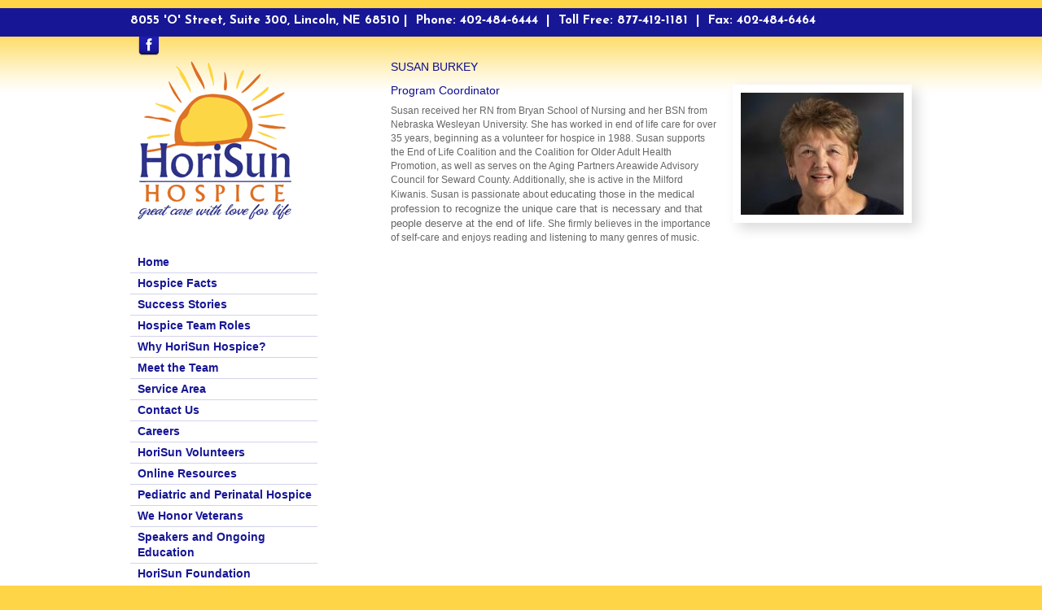

--- FILE ---
content_type: text/html; charset=utf-8
request_url: https://www.horisunhospice.com/node/33
body_size: 6752
content:
<!DOCTYPE html PUBLIC "-//W3C//DTD XHTML+RDFa 1.0//EN"
  "http://www.w3.org/MarkUp/DTD/xhtml-rdfa-1.dtd">
<!--[if lt IE 7 ]> <html xmlns="http://www.w3.org/1999/xhtml" xml:lang="en" version="XHTML+RDFa 1.0" dir="ltr" class="ielte6 ie"
  xmlns:content="http://purl.org/rss/1.0/modules/content/"
  xmlns:dc="http://purl.org/dc/terms/"
  xmlns:foaf="http://xmlns.com/foaf/0.1/"
  xmlns:og="http://ogp.me/ns#"
  xmlns:rdfs="http://www.w3.org/2000/01/rdf-schema#"
  xmlns:sioc="http://rdfs.org/sioc/ns#"
  xmlns:sioct="http://rdfs.org/sioc/types#"
  xmlns:skos="http://www.w3.org/2004/02/skos/core#"
  xmlns:xsd="http://www.w3.org/2001/XMLSchema#"> <![endif]-->
<!--[if IE 7 ]>    <html xmlns="http://www.w3.org/1999/xhtml" xml:lang="en" version="XHTML+RDFa 1.0" dir="ltr" class="ie7 ie"
  xmlns:content="http://purl.org/rss/1.0/modules/content/"
  xmlns:dc="http://purl.org/dc/terms/"
  xmlns:foaf="http://xmlns.com/foaf/0.1/"
  xmlns:og="http://ogp.me/ns#"
  xmlns:rdfs="http://www.w3.org/2000/01/rdf-schema#"
  xmlns:sioc="http://rdfs.org/sioc/ns#"
  xmlns:sioct="http://rdfs.org/sioc/types#"
  xmlns:skos="http://www.w3.org/2004/02/skos/core#"
  xmlns:xsd="http://www.w3.org/2001/XMLSchema#"> <![endif]-->
<!--[if IE 8 ]>    <html xmlns="http://www.w3.org/1999/xhtml" xml:lang="en" version="XHTML+RDFa 1.0" dir="ltr" class="ie8 ie"
  xmlns:content="http://purl.org/rss/1.0/modules/content/"
  xmlns:dc="http://purl.org/dc/terms/"
  xmlns:foaf="http://xmlns.com/foaf/0.1/"
  xmlns:og="http://ogp.me/ns#"
  xmlns:rdfs="http://www.w3.org/2000/01/rdf-schema#"
  xmlns:sioc="http://rdfs.org/sioc/ns#"
  xmlns:sioct="http://rdfs.org/sioc/types#"
  xmlns:skos="http://www.w3.org/2004/02/skos/core#"
  xmlns:xsd="http://www.w3.org/2001/XMLSchema#"> <![endif]-->
<!--[if IE 9 ]>    <html xmlns="http://www.w3.org/1999/xhtml" xml:lang="en" version="XHTML+RDFa 1.0" dir="ltr" class="ie9 ie"
  xmlns:content="http://purl.org/rss/1.0/modules/content/"
  xmlns:dc="http://purl.org/dc/terms/"
  xmlns:foaf="http://xmlns.com/foaf/0.1/"
  xmlns:og="http://ogp.me/ns#"
  xmlns:rdfs="http://www.w3.org/2000/01/rdf-schema#"
  xmlns:sioc="http://rdfs.org/sioc/ns#"
  xmlns:sioct="http://rdfs.org/sioc/types#"
  xmlns:skos="http://www.w3.org/2004/02/skos/core#"
  xmlns:xsd="http://www.w3.org/2001/XMLSchema#"> <![endif]-->   
<!--[if (gt IE 9)|!(IE)]><!--> <html xmlns="http://www.w3.org/1999/xhtml" xml:lang="en" version="XHTML+RDFa 1.0" dir="ltr"
  xmlns:content="http://purl.org/rss/1.0/modules/content/"
  xmlns:dc="http://purl.org/dc/terms/"
  xmlns:foaf="http://xmlns.com/foaf/0.1/"
  xmlns:og="http://ogp.me/ns#"
  xmlns:rdfs="http://www.w3.org/2000/01/rdf-schema#"
  xmlns:sioc="http://rdfs.org/sioc/ns#"
  xmlns:sioct="http://rdfs.org/sioc/types#"
  xmlns:skos="http://www.w3.org/2004/02/skos/core#"
  xmlns:xsd="http://www.w3.org/2001/XMLSchema#"> <!--<![endif]-->
<head profile="http://www.w3.org/1999/xhtml/vocab">
  <meta http-equiv="Content-Type" content="text/html; charset=utf-8" />
<meta name="Generator" content="Drupal 7 (http://drupal.org)" />
<link rel="canonical" href="/node/33" />
<link rel="shortlink" href="/node/33" />
<meta content="Susan Burkey" about="/node/33" property="dc:title" />
<link rel="shortcut icon" href="https://www.horisunhospice.com/sites/default/files/favicon.png" type="image/png" />
  <meta name="viewport" content="width=device-width; initial-scale=1.0;  maximum-scale=1.0;" />
  <meta name="apple-mobile-web-app-capable" content="yes" />
  <meta name="apple-mobile-web-app-status-bar-style" content="black-translucent" />
  <title>Susan Burkey | HoriSun Hospice</title>
  <link type="text/css" rel="stylesheet" href="https://www.horisunhospice.com/sites/default/files/css/css_pbm0lsQQJ7A7WCCIMgxLho6mI_kBNgznNUWmTWcnfoE.css" media="all" />
<link type="text/css" rel="stylesheet" href="https://www.horisunhospice.com/sites/default/files/css/css_hR-iZ_yz_txFBJ9GrjlvsKYDqZzImBb2HpX-zvLFeyY.css" media="all" />
<link type="text/css" rel="stylesheet" href="https://www.horisunhospice.com/sites/default/files/css/css_A3_1ilGqWwfClFN2aInPZ0ZnvSQghsr6xUsR0q-YRz8.css" media="all" />
<link type="text/css" rel="stylesheet" href="https://www.horisunhospice.com/sites/default/files/css/css_Ofa8V41-GBSAeWeF_ifLwrsrkPMApGgQdV7PEHVE8KU.css" media="all" />
<link type="text/css" rel="stylesheet" href="https://www.horisunhospice.com/sites/default/files/css/css_2THG1eGiBIizsWFeexsNe1iDifJ00QRS9uSd03rY9co.css" media="print" />
<link type="text/css" rel="stylesheet" href="https://www.horisunhospice.com/sites/default/files/css/css_clGIEeAEa_-gFLx-rysENEscnU117Pwt4HLZ5SnmXcU.css" media="all" />

<!--[if lte IE 7]>
<link type="text/css" rel="stylesheet" href="https://www.horisunhospice.com/sites/all/themes/horisunhospice/css/ie.css?s7o1ad" media="all" />
<![endif]-->

<!--[if IE 6]>
<link type="text/css" rel="stylesheet" href="https://www.horisunhospice.com/sites/all/themes/horisunhospice/css/ie6.css?s7o1ad" media="all" />
<![endif]-->
  <script type="text/javascript" src="https://www.horisunhospice.com/sites/default/files/js/js_zzcIWOou_jnX0ZWAIA4sb6Xy_p5a8FZNA0GySvuWjPU.js"></script>
<script type="text/javascript" src="https://www.horisunhospice.com/sites/default/files/js/js_gBoSdTsbO5TTeOmqEi5o8yZugwRoJUJi0t2MCEMdSqk.js"></script>
<script type="text/javascript" src="https://www.horisunhospice.com/sites/all/modules/contrib/lightbox2/js/lightbox.js?1768932028"></script>
<script type="text/javascript" src="https://www.horisunhospice.com/sites/default/files/js/js_MW3yFnFZjtFgaLtI73g6PzoORpaFKlq-2BFcfmki6Bk.js"></script>
<script type="text/javascript">
<!--//--><![CDATA[//><!--
jQuery.extend(Drupal.settings, {"basePath":"\/","pathPrefix":"","ajaxPageState":{"theme":"horisunhospice","theme_token":"Ql8zIWi4vniM1wL3gXOIv0uajfzMPghqH9gWCoDNz6M","js":{"sites\/all\/themes\/ignite3\/script.js":1,"sites\/all\/modules\/contrib\/jquery_update\/replace\/jquery\/1.5\/jquery.min.js":1,"misc\/jquery.once.js":1,"misc\/drupal.js":1,"sites\/all\/modules\/contrib\/spamspan\/spamspan.js":1,"sites\/all\/modules\/contrib\/lightbox2\/js\/lightbox.js":1,"sites\/all\/modules\/custom\/pcg\/pcg_page\/pcg_page_links.js":1},"css":{"modules\/system\/system.base.css":1,"modules\/system\/system.menus.css":1,"modules\/system\/system.messages.css":1,"modules\/system\/system.theme.css":1,"sites\/all\/modules\/contrib\/date\/date_api\/date.css":1,"modules\/field\/theme\/field.css":1,"modules\/node\/node.css":1,"modules\/search\/search.css":1,"modules\/user\/user.css":1,"sites\/all\/modules\/contrib\/views\/css\/views.css":1,"sites\/all\/modules\/contrib\/ctools\/css\/ctools.css":1,"sites\/all\/modules\/contrib\/lightbox2\/css\/lightbox.css":1,"themes\/bartik\/css\/layout.css":1,"themes\/bartik\/css\/style.css":1,"themes\/bartik\/css\/colors.css":1,"sites\/all\/themes\/ignite3\/layout.css":1,"sites\/all\/themes\/horisunhospice\/custom.css":1,"themes\/bartik\/css\/print.css":1,"sites\/all\/themes\/ignite3\/responsive.css":1,"sites\/all\/themes\/horisunhospice\/css\/ie.css":1,"sites\/all\/themes\/horisunhospice\/css\/ie6.css":1}},"lightbox2":{"rtl":0,"file_path":"\/(\\w\\w\/)public:\/","default_image":"\/sites\/all\/modules\/contrib\/lightbox2\/images\/brokenimage.jpg","border_size":10,"font_color":"000","box_color":"fff","top_position":"","overlay_opacity":"0.8","overlay_color":"000","disable_close_click":true,"resize_sequence":0,"resize_speed":400,"fade_in_speed":400,"slide_down_speed":600,"use_alt_layout":false,"disable_resize":false,"disable_zoom":false,"force_show_nav":false,"show_caption":true,"loop_items":false,"node_link_text":"View Image Details","node_link_target":false,"image_count":"Image !current of !total","video_count":"Video !current of !total","page_count":"Page !current of !total","lite_press_x_close":"press \u003Ca href=\u0022#\u0022 onclick=\u0022hideLightbox(); return FALSE;\u0022\u003E\u003Ckbd\u003Ex\u003C\/kbd\u003E\u003C\/a\u003E to close","download_link_text":"","enable_login":false,"enable_contact":false,"keys_close":"c x 27","keys_previous":"p 37","keys_next":"n 39","keys_zoom":"z","keys_play_pause":"32","display_image_size":"original","image_node_sizes":"()","trigger_lightbox_classes":"","trigger_lightbox_group_classes":"","trigger_slideshow_classes":"","trigger_lightframe_classes":"","trigger_lightframe_group_classes":"","custom_class_handler":0,"custom_trigger_classes":"","disable_for_gallery_lists":true,"disable_for_acidfree_gallery_lists":true,"enable_acidfree_videos":true,"slideshow_interval":5000,"slideshow_automatic_start":true,"slideshow_automatic_exit":true,"show_play_pause":true,"pause_on_next_click":false,"pause_on_previous_click":true,"loop_slides":false,"iframe_width":600,"iframe_height":400,"iframe_border":1,"enable_video":false}});
//--><!]]>
</script>
  <script type="text/javascript">
  var _gaq = _gaq || [];
  _gaq.push(['_setAccount', 'UA-38027842-1']);
  _gaq.push(['_trackPageview']);

  (function() {
    var ga = document.createElement('script'); ga.type = 'text/javascript'; ga.async = true;
    ga.src = ('https:' == document.location.protocol ? 'https://ssl' : 'http://www') + '.google-analytics.com/ga.js';
    var s = document.getElementsByTagName('script')[0]; s.parentNode.insertBefore(ga, s);
  })();
  </script>
  
  <!-- Google tag (gtag.js) 01/22/2024 --> <script async src=https://www.googletagmanager.com/gtag/js?id=G-B69Y3LY15T></script> <script> window.dataLayer = window.dataLayer || []; function gtag(){dataLayer.push(arguments);} gtag('js', new Date()); gtag('config', 'G-B69Y3LY15T'); </script>
</head>
<body class="html not-front not-logged-in no-sidebars page-node page-node- page-node-33 node-type-staff" >
  <script type="text/javascript">
    try {
        document.body.className = document.body.className.replace(/nojs/,'');
        if (navigator.platform.indexOf('Mac') != -1) {
        	document.body.className = document.body.className + ' osx';
        }
        if (navigator.userAgent.toLowerCase().indexOf('chrome') != -1) {
        	document.body.className = document.body.className + ' chrome';
        } else if (navigator.userAgent.toLowerCase().indexOf('webkit') != -1) {
        	document.body.className = document.body.className + ' webkit';
        }
    } catch(e){}
  </script> 
  <div id="skip-link">
    <a href="#main-content" class="element-invisible element-focusable">Skip to main content</a>
  </div>
    <div id="page-wrapper-outer">
<div id="page-wrapper">
	<div id="page-wrapper-inner">
	<div id="page-wrapper-inner2">
	    <div id="page">
	    
	    
	        	        
	        <div id="header">
	        	<div class="section clearfix">
	                  <div class="region region-header">
    <div id="block-block-1" class="block block-block">
  <div class="block-liner">
    
  <div class="content">
    <p class="pcg-first-child pcg-last-child">8055 'O' Street, Suite 300, Lincoln, NE 68510 |  Phone: 402‑484‑6444  |  Toll Free: 877‑412‑1181  |  Fax: 402‑484‑6464</p>  </div>
  </div>
</div>
  </div>
	            </div>
	            <div class="social">
	            	<div class="social-inner">
		            	<div class="social-inner-inner">
		            		<a href="https://www.facebook.com/horisunhospice" class="facebook" title="Find us on Facebook">Find us on Facebook</a>
		            	</div>
	            	</div>
	            </div>
            </div> <!-- /.section, /#header -->
	    
	    
	        <div id="main-wrapper" class="clearfix"><div id="main" class="clearfix">
	            <div id="content" class="column"><div class="section">
	                <div id="sidebar_left_top" class="column sidebar"><div class="section">
	                	<a id="logo" href="/" title="HoriSun Hospice"><img src="https://www.horisunhospice.com/sites/default/files/HoriSunLogo_1.png" alt="HoriSun Hospice" /></a>
	                      <div class="region region-sidebar-left-top">
    <div id="block-menu-block-pcg-page-1" class="block block-menu-block">
  <div class="block-liner">
    
  <div class="content">
    <div class="menu-block-wrapper menu-block-pcg_page-1 menu-name-main-menu parent-mlid-0 menu-level-1">
  <ul class="menu clearfix"><li class="first leaf menu-mlid-278"><a href="/">Home</a></li>
<li class="leaf menu-mlid-460"><a href="/hospice-facts" title="Horisun Hospice Services">Hospice Facts</a></li>
<li class="leaf menu-mlid-431"><a href="/success-stories">Success Stories</a></li>
<li class="leaf menu-mlid-461"><a href="/hospice-team-roles">Hospice Team Roles</a></li>
<li class="leaf menu-mlid-462"><a href="/why-horisun-hospice">Why HoriSun Hospice?</a></li>
<li class="leaf menu-mlid-432"><a href="/team">Meet the Team</a></li>
<li class="leaf menu-mlid-537"><a href="/service-area">Service Area</a></li>
<li class="leaf menu-mlid-465"><a href="/contact-us">Contact Us</a></li>
<li class="leaf menu-mlid-540"><a href="/careers" title="Careers">Careers</a></li>
<li class="leaf menu-mlid-541"><a href="/volunteer">HoriSun Volunteers</a></li>
<li class="leaf menu-mlid-539"><a href="/online-resources">Online Resources</a></li>
<li class="leaf menu-mlid-546"><a href="/pediatric-and-perinatal-hospice">Pediatric and Perinatal Hospice</a></li>
<li class="leaf menu-mlid-545"><a href="/we-honor-veterans">We Honor Veterans</a></li>
<li class="leaf menu-mlid-538"><a href="/speakers-and-ongoing-education-0">Speakers and Ongoing Education</a></li>
<li class="last leaf menu-mlid-542"><a href="https://www.horisunfoundation.org/" title="">HoriSun Foundation</a></li>
</ul></div>
  </div>
  </div>
</div>
  </div>
	                </div></div> <!-- /.section, /#sidebar_left -->
	                
	        		<div id="center">            	
	        		<div id="center-inner">            	
	        		<div id="center-inner-inner">            	
	                		                		                
	                    	                    	                        <h1 class="title" id="page-title">
	                            Susan Burkey	                        </h1>
	                    	                    	                    	                    	                    	                      <div class="region region-content">
    <div id="block-system-main" class="block block-system">
  <div class="block-liner">
    
  <div class="content">
    <div id="node-33" class="node node-staff node-full clearfix" about="/node/33" typeof="sioc:Item foaf:Document">
    
      
  
  <div class="content clearfix">
    <div class="field field-name-field-page-images field-type-image field-label-hidden"><div class="field-items"><div class="field-item even"><a href="https://www.horisunhospice.com/sites/default/files/bios/susan%20burkey_0.jpg" class="pcg-gallery-item index_0  first last" id="pcg-gallery-item_index_0"><img typeof="foaf:Image" src="https://www.horisunhospice.com/sites/default/files/bios/susan%20burkey.jpg" width="200" height="150" alt="" /></a></div></div></div><div class="field field-name-field-job-title field-type-text field-label-hidden"><div class="field-items"><div class="field-item even"><h3>Program Coordinator</h3></div></div></div><div class="field field-name-body field-type-text-with-summary field-label-hidden"><div class="field-items"><div class="field-item even" property="content:encoded"><p class="pcg-first-child pcg-last-child">Susan received her RN from Bryan School of Nursing and her BSN from Nebraska Wesleyan University. She has worked in end of life care for over 35 years, beginning as a volunteer for hospice in 1988. Susan supports the End of Life Coalition and the Coalition for Older Adult Health Promotion, as well as serves on the Aging Partners Areawide Advisory Council for Seward County. Additionally, she is active in the Milford Kiwanis. Susan is passionate about <span style="font-size: 13.008px;">educating those in the medical profession to recognize the unique care that is necessary and that people deserve at the end of life.</span> She firmly believes in the importance of self-care and enjoys reading and listening to many genres of music.</p></div></div></div>  </div>

  
  
</div>
  </div>
  </div>
</div>
  </div>
	                    	        		</div>
	        		</div>
	        		</div>
	        		
	        		<div id="sidebar_left" class="column sidebar"><div class="section">
	                      <div class="region region-sidebar-left">
    <div id="block-block-2" class="block block-block">
  <div class="block-liner">
    <h2 class="block-title">HoriSun&#039;s Mission</h2>
  
  <div class="content">
    
<p class="MsoNoSpacing pcg-first-child">The mission of HoriSun Hospice, Inc. in Lincoln, Nebraska is to deliver the highest level of holistic hospice care with honor and respect for patients and their families. Our vision is t<span style="border: 1pt none windowtext; padding: 0in;">o be the most respected, compassionate and utilized hospice care provider, serving all people. HoriSun's purpose is to ensure the delivery of quality, safe, and cost-effective hospice services to patients and their families.</span></p>
<p class="MsoNoSpacing">HoriSun Hospice provides help, hope and comfort to those facing a life-limiting illness. Our qualified interdisciplinary team of health care professionals and trained volunteers have ensured that each individual receives the unique quality of care that they deserve.</p>
<p class="MsoNoSpacing">Our business office is located in Lincoln, Nebraska. We are proud to serve Lancaster county as well as five other counties in the Southeastern portion of Nebraska.</p>
<p class="MsoNoSpacing pcg-last-child">An on-call nurse is always available 24 hours a day, 7 days a week at 402-484-6444, or toll free at 877-412-1181.</p>
  </div>
  </div>
</div>
<div id="block-block-7" class="block block-block">
  <div class="block-liner">
    <h2 class="block-title">HoriSun Hospice Nondiscrimination Notice</h2>
  
  <div class="content">
    
<p class="pcg-first-child">HoriSun Hospice complies with applicable Federal civil rights laws and does not discriminate on the basis of race, color, national origin, age, disability, or sex (consistent with the scope of sex discrimination described at 45 CFR § 92.101(a)(2)). HoriSun Hospice does not exclude people or treat them less favorably because of race, color, national origin, age, disability, or sex.</p>
<p><a href="https://www.horisunhospice.com/nondiscrimination-statements"><span style="font-size: 13.008px;"><span style="font-size: 13.008px;">Nondiscrimination Statements</span></span></a></p>
<p><span style="font-size: 13.008px;"><span style="font-size: 13.008px;"><a href="https://www.horisunhospice.com/language-assistance">Language Assistance</a></span></span></p>
<p><a href="https://www.horisunhospice.com/sites/default/files/resources/NOTICE%20OF%20NONDISCRIMINATION.pdf"><span style="font-size: 13.008px;">Notice of Nondiscrimination</span></a></p>
<p><a href="https://www.horisunhospice.com/covid-19-information"> COVID-19 Information</a></p>
<p class="pcg-last-child"> </p>
  </div>
  </div>
</div>
<div id="block-menu-block-1" class="block block-menu-block">
  <div class="block-liner">
    
  <div class="content">
    <div class="menu-block-wrapper menu-block-1 menu-name-menu-resource-center parent-mlid-0 menu-level-1">
  <ul class="menu clearfix"><li class="first leaf menu-mlid-434"><a href="/hospice-facts-0">Hospice Facts</a></li>
<li class="leaf menu-mlid-435"><a href="/services-provided-hospice">Services Provided by Hospice</a></li>
<li class="leaf menu-mlid-436"><a href="/financial-responsibility-hospice">Financial Responsibility of Hospice</a></li>
<li class="leaf menu-mlid-437"><a href="/what-does-medicare-cover-0">What Does Medicare Cover</a></li>
<li class="leaf menu-mlid-439"><a href="/admission-criteria">Admission Criteria</a></li>
<li class="leaf menu-mlid-440"><a href="/hospice-vs-home-health-care">Hospice vs. Home Health Care</a></li>
<li class="last leaf menu-mlid-441"><a href="/hospice-long-term-care-facility" title="">Hospice in a Skilled Nursing/Long-Term Care Facility</a></li>
</ul></div>
  </div>
  </div>
</div>
  </div>
	                </div></div> <!-- /.section, /#sidebar_left -->
	                
	        		<div class="clear-min">&nbsp;</div>
	            </div></div> <!-- /.section, /#content -->
	            
	            
	                    
	    
	        </div> <!-- /#main -->
	       <!-- <div id="nurse-graphic"></div> -->
	        </div> <!-- /#main-wrapper -->
	    
	    </div> <!-- /#page -->
    </div> <!-- /#page-wrapper-inner -->
    </div> <!-- /#page-wrapper-inner2 -->
    
    <div id="footer-wrapper">
    	<div id="footer" class="clearfix">
        	<div id="footer-inner">
                  <div class="region region-footer">
    <div id="block-block-3" class="block block-block">
  <div class="block-liner">
    <h2 class="block-title">Contact Us</h2>
  
  <div class="content">
    <p class="pcg-first-child pcg-last-child">HoriSun Hospice<br>8055 'O' Street, Suite 300<br>Lincoln, NE 68510<br>Phone: 402.484.6444<br>Fax: 402.484.6464<br>Toll Free: 877.412.1181<br><a href="mailto:info@horisunhospice.com">info@horisunhospice.com</a></p>  </div>
  </div>
</div>
<div id="block-menu-block-2" class="block block-menu-block">
  <div class="block-liner">
    <h2 class="block-title">Quick Links</h2>
  
  <div class="content">
    <div class="menu-block-wrapper menu-block-2 menu-name-menu-footer-resources-left parent-mlid-0 menu-level-1">
  <ul class="menu clearfix"><li class="first leaf menu-mlid-475"><a href="/hospice-facts" title="">Hospice Facts</a></li>
<li class="leaf menu-mlid-476"><a href="/success-stories" title="">Success Stories</a></li>
<li class="leaf menu-mlid-477"><a href="/hospice-team-roles" title="">Hospice Team Roles</a></li>
<li class="leaf menu-mlid-478"><a href="/why-horisun-hospice" title="">Why HoriSun Hospice?</a></li>
<li class="leaf menu-mlid-479"><a href="/team" title="">Meet the Team</a></li>
<li class="last leaf menu-mlid-481"><a href="/contact-us" title="">Contact Us</a></li>
</ul></div>
  </div>
  </div>
</div>
<div id="block-menu-block-3" class="block block-menu-block">
  <div class="block-liner">
    <h2 class="block-title">Resources</h2>
  
  <div class="content">
    <div class="menu-block-wrapper menu-block-3 menu-name-menu-footer-resources-right parent-mlid-0 menu-level-1">
  <ul class="menu clearfix"><li class="first leaf menu-mlid-471"><a href="/when-right-time-hospice" title="">When is it time for hospice?</a></li>
<li class="leaf menu-mlid-474"><a href="/palliative-care-vs-hospice" title="">Palliative Care Versus Hospice</a></li>
<li class="leaf menu-mlid-455"><a href="/bereavement" title="">Bereavement</a></li>
<li class="leaf menu-mlid-472"><a href="/volunteer" title="">Volunteer</a></li>
<li class="last leaf menu-mlid-473"><a href="/reimbursement" title="">Reimbursement</a></li>
</ul></div>
  </div>
  </div>
</div>
  </div>
            </div> <!-- /#footer-inner -->
        </div> <!-- /#footer -->
    </div> <!-- /#footer-wrapper -->
    
    <div id="copyright-wrapper">
    	<div id="copyright">
	        <div id="pickering">
	        	&copy; 2026 HoriSun Hospice  | All rights reserved.<br />
	        	<a href="http://www.beunanimous.com/" target="_blank">Website Design &amp; Development by UNANIMOUS</a>
	        </div>
	          <div class="region region-copyright">
    <div id="block-block-6" class="block block-block">
  <div class="block-liner">
    
  <div class="content">
    <p class="pcg-first-child pcg-last-child"><a href="http://www.nhpco.org/" target="_blank"><img src="/sites/default/files/resize/datauri_files/06f84076c1f677f6bf0a55b2fdac56e8-156x59.gif" alt="" width="156" height="59"></a>          <a href="http://www.nehospice.org/" target="_blank"><img src="/sites/default/files/datauri_files/13d62c2d89dc6d45fd0cfb42490555b0.png" alt="" width="250" height="48"></a></p>  </div>
  </div>
</div>
  </div>
        </div>
    </div> <!-- /#copyright-wrapper -->
</div> <!-- /#page-wrapper -->

</div> <!-- /#page-wrapper-outer -->
  <script type="text/javascript" src="https://www.horisunhospice.com/sites/default/files/js/js_8BgL2bNPosOiuYFNNQcMG6MnbB3j3gjhhFoUwWmV3wo.js"></script>
</body>
</html>


--- FILE ---
content_type: text/css
request_url: https://www.horisunhospice.com/sites/default/files/css/css_Ofa8V41-GBSAeWeF_ifLwrsrkPMApGgQdV7PEHVE8KU.css
body_size: 8835
content:
@import url(https://fonts.googleapis.com/css?family=Josefin+Sans:400,700,700italic,400italic);body{line-height:1.5;font-size:87.5%;word-wrap:break-word;margin:0;padding:0;border:0;outline:0;}a:link,a:visited{text-decoration:none;}a:hover,a:active,a:focus{text-decoration:underline;}h1,h2,h3,h4,h5,h6{margin:1.0em 0 0.5em;font-weight:inherit;}h1{font-size:1.357em;color:#000;}h2{font-size:1.143em;}p{margin:0 0 1.2em;}del{text-decoration:line-through;}tr.odd{background-color:#dddddd;}img{outline:0;}code,pre,kbd,samp,var{padding:0 0.4em;font-size:0.77em;font-family:Menlo,Consolas,"Andale Mono","Lucida Console","Nimbus Mono L","DejaVu Sans Mono",monospace,"Courier New";}code{background-color:#f2f2f2;background-color:rgba(40,40,0,0.06);}pre code,pre kbd,pre samp,pre var,kbd kbd,kbd samp,code var{font-size:100%;background-color:transparent;}pre code,pre samp,pre var{padding:0;}.description code{font-size:1em;}kbd{background-color:#f2f2f2;border:1px outset #575757;margin:0 3px;color:#666;display:inline-block;padding:0 6px;-khtml-border-radius:5px;-moz-border-radius:5px;-webkit-border-radius:5px;border-radius:5px;}pre{background-color:#f2f2f2;background-color:rgba(40,40,0,0.06);margin:10px 0;overflow:hidden;padding:15px;white-space:pre-wrap;}body,#site-slogan,.ui-widget,.comment-form label{font-family:Georgia,"Times New Roman",Times,serif;}#header,#footer-wrapper,#skip-link,ul.contextual-links,ul.links,ul.primary,.item-list .pager,div.field-type-taxonomy-term-reference,div.messages,div.meta,p.comment-time,table,.breadcrumb{font-family:"Helvetica Neue",Helvetica,Arial,sans-serif;}input,textarea,select,a.button{font-family:"Lucida Grande","Lucida Sans Unicode",Verdana,sans-serif;}caption{text-align:left;font-weight:normal;}blockquote{background:#f7f7f7;border-left:1px solid #bbb;font-style:italic;margin:1.5em 10px;padding:0.5em 10px;}blockquote:before{color:#bbb;content:"\201C";font-size:3em;line-height:0.1em;margin-right:0.2em;vertical-align:-.4em;}blockquote:after{color:#bbb;content:"\201D";font-size:3em;line-height:0.1em;vertical-align:-.45em;}blockquote > p:first-child{display:inline;}a.feed-icon{display:inline-block;padding:15px 0 0 0;}table{border:0;border-spacing:0;font-size:0.857em;margin:10px 0;width:100%;}table table{font-size:1em;}#footer-wrapper table{font-size:1em;}table tr th{background:#757575;background:rgba(0,0,0,0.51);border-bottom-style:none;}table tr th,table tr th a,table tr th a:hover{color:#FFF;font-weight:bold;}table tbody tr th{vertical-align:top;}tr td,tr th{padding:4px 9px;border:1px solid #fff;text-align:left;}#footer-wrapper tr td,#footer-wrapper tr th{border-color:#555;border-color:rgba(255,255,255,0.18);}tr.odd{background:#e4e4e4;background:rgba(0,0,0,0.105);}tr,tr.even{background:#efefef;background:rgba(0,0,0,0.063);}table ul.links{margin:0;padding:0;font-size:1em;}table ul.links li{padding:0 1em 0 0;}.block ol,.block ul{margin:0;padding:0 0 0.25em 1em;}.contextual-links-wrapper{font-size:small !important;}ul.contextual-links{font-size:0.923em;}.contextual-links-wrapper a{text-shadow:0 0 0 !important;}.item-list .pager{font-size:0.929em;}ul.menu li{margin:0;}.region-content ul,.region-content ol{margin:1em 0;padding:0 0 0.25em 2.5em;}.item-list ul li{margin:0;padding:0.2em 0.5em 0 0;}ul.tips{padding:0 0 0 1.25em;}#skip-link{left:50%;margin-left:-5.25em;margin-top:0;position:absolute;width:auto;z-index:50;}#skip-link a,#skip-link a:link,#skip-link a:visited{background:#444;background:rgba(0,0,0,0.6);color:#fff;display:block;font-size:0.94em;line-height:1.7;padding:1px 10px 2px 10px;text-decoration:none;-khtml-border-radius:0 0 10px 10px;-moz-border-radius:0 0 10px 10px;-webkit-border-top-left-radius:0;-webkit-border-top-right-radius:0;-webkit-border-bottom-left-radius:10px;-webkit-border-bottom-right-radius:10px;border-radius:0 0 10px 10px;}#skip-link a:hover,#skip-link a:active,#skip-link a:focus{outline:0;}#logo{float:left;padding:15px 15px 15px 10px;}#name-and-slogan{float:left;padding-top:34px;margin:0 0 30px 15px;}#site-name{font-size:1.821em;color:#686868;line-height:1;}h1#site-name{margin:0;}#site-name a{font-weight:normal;}#site-slogan{font-size:0.929em;margin-top:7px;word-spacing:0.1em;font-style:italic;}.region-header .block{font-size:0.857em;float:left;margin:0 10px;padding:0;}.region-header .block .content{margin:0;padding:0;}.region-header .block ul{margin:0;padding:0;}.region-header .block li{list-style:none;list-style-image:none;padding:0;}.region-header .form-text{background:#fefefe;background:rgba(255,255,255,0.7);border-color:#ccc;border-color:rgba(255,255,255,0.3);margin-right:2px;width:120px;}.region-header .form-text:hover,.region-header .form-text:focus,.region-header .form-text:active{background:#fff;background:rgba(255,255,255,0.8);}.region-header .form-required{color:#eee;color:rgba(255,255,255,0.7);}.region-header .block-menu{border:1px solid;border-color:#eee;border-color:rgba(255,255,255,0.2);padding:0;width:208px;}.region-header .block-menu li a{display:block;border-bottom:1px solid;border-bottom-color:#eee;border-bottom-color:rgba(255,255,255,0.2);padding:3px 7px;}.region-header .block-menu li a:hover,.region-header .block-menu li a:focus,.region-header .block-menu li a:active{text-decoration:none;background:rgba(255,255,255,0.15);}.region-header .block-menu li.last a{border-bottom:0;}.region-header #block-user-login{width:auto;}.region-header #block-user-login .content{margin-top:2px;}.region-header #block-user-login .form-item{float:left;margin:0;padding:0;}.region-header #block-user-login div.item-list,.region-header #block-user-login div.description{font-size:0.916em;margin:0;}.region-header #block-user-login div.item-list{clear:both;}.region-header #block-user-login div.description{display:inline;}.region-header #block-user-login .item-list ul{padding:0;line-height:1;}.region-header #block-user-login .item-list li{list-style:none;float:left;padding:3px 0 1px;}.region-header #block-user-login .item-list li.last{padding-left:0.5em;}.region-header #block-user-login ul.openid-links li.last{padding-left:0;}.region-header #user-login-form li.openid-link a,.region-header #user-login li.openid-link a{padding-left:20px;}.region-header #block-user-login .form-actions{margin:4px 0 0;padding:0;clear:both;}.region-header #block-user-login input.form-submit{border:1px solid;border-color:#ccc;border-color:rgba(255,255,255,0.5);background:#eee;background:rgba(255,255,255,0.7);margin:4px 0;padding:3px 8px;}.region-header #block-user-login input.form-submit:hover,.region-header #block-user-login input.form-submit:focus{background:#fff;background:rgba(255,255,255,0.9);}.region-header #block-search-form{width:208px;}.region-header #block-search-form .form-text{width:154px;}.region-header .block-locale ul li{display:inline;padding:0 0.5em;}#main-menu{clear:both;}#main-menu-links{font-size:0.929em;margin:0;padding:0 15px;}#main-menu-links li{float:left;list-style:none;padding:0 1px;margin:0 1px;}#main-menu-links a{color:#333;background:#ccc;background:rgba(255,255,255,0.7);float:left;height:2.4em;line-height:2.4em;padding:0 0.8em;text-decoration:none;text-shadow:0 1px #eee;-khtml-border-radius-topleft:8px;-khtml-border-radius-topright:8px;-moz-border-radius-topleft:8px;-moz-border-radius-topright:8px;-webkit-border-top-left-radius:8px;-webkit-border-top-right-radius:8px;border-top-left-radius:8px;border-top-right-radius:8px;}#main-menu-links a:hover,#main-menu-links a:focus{background:#f6f6f2;background:rgba(255,255,255,0.95);}#main-menu-links a:active{background:#b3b3b3;background:rgba(255,255,255,1);}#main-menu-links li a.active{border-bottom:none;}.featured #main-menu-links li a:active,.featured #main-menu-links li a.active{background:#f0f0f0;background:rgba(240,240,240,1.0);}#secondary-menu-links{float:right;font-size:0.929em;margin:10px 10px 0;}#secondary-menu-links a:hover,#secondary-menu-links a:focus{text-decoration:underline;}#main{margin-top:20px;margin-bottom:40px;}#featured{text-align:center;font-size:1.643em;font-weight:normal;line-height:1.4;padding:20px 0 45px;margin:0;background:#f0f0f0;background:rgba(30,50,10,0.08);border-bottom:1px solid #e7e7e7;text-shadow:1px 1px #fff;}#featured h2{font-size:1.174em;line-height:1;}#featured p{margin:0;padding:0;}#highlighted{border-bottom:1px solid #d3d7d9;font-size:120%;}.region-help{border:1px solid #d3d7d9;padding:0 1.5em;margin-bottom:30px;}.content{margin-top:10px;}h1#page-title{font-size:2em;line-height:1;}#content h2{margin-bottom:2px;font-size:1.429em;line-height:1.4;}.node .content{font-size:1.071em;}.node-teaser .content{font-size:1em;}.node-teaser h2{margin-top:0;padding-top:0.5em;}.node-teaser h2 a{color:#181818;}.node-teaser{border-bottom:1px solid #d3d7d9;margin-bottom:30px;padding-bottom:15px;}.node-sticky{background:#f9f9f9;background:rgba(0,0,0,0.024);border:1px solid #d3d7d9;padding:0 15px 15px;}.node-full{background:none;border:none;padding:0;}.node-teaser .content{clear:none;line-height:1.6;}.meta{font-size:0.857em;color:#68696b;margin-bottom:-5px;}.submitted .user-picture img{float:left;height:20px;margin:1px 5px 0 0;}.field-type-taxonomy-term-reference{margin:0 0 1.2em;}.field-type-taxonomy-term-reference .field-label{font-weight:normal;margin:0;padding-right:5px;}.field-type-taxonomy-term-reference .field-label,.field-type-taxonomy-term-reference ul.links{font-size:0.8em;}.node-teaser .field-type-taxonomy-term-reference .field-label,.node-teaser .field-type-taxonomy-term-reference ul.links{font-size:0.821em;}.field-type-taxonomy-term-reference ul.links{padding:0;margin:0;list-style:none;}.field-type-taxonomy-term-reference ul.links li{float:left;padding:0 1em 0 0;white-space:nowrap;}.link-wrapper{text-align:right;}.field-type-image img,.user-picture img{margin:0 0 1em;}ul.links{color:#68696b;font-size:0.821em;}.node-unpublished{margin:-20px -15px 0;padding:20px 15px 0;}.node-unpublished .comment-text .comment-arrow{border-left:1px solid #fff4f4;border-right:1px solid #fff4f4;}.comment h2.title{margin-bottom:1em;}.comment div.user-picture img{margin-left:0;}.comment{margin-bottom:20px;display:table;vertical-align:top;}.comment .attribution{display:table-cell;padding:0 30px 0 0;vertical-align:top;overflow:hidden;}.comment .attribution img{margin:0;border:1px solid #d3d7d9;}.comment .attribution .username{white-space:nowrap;}.comment .submitted p{margin:4px 0;font-size:1.071em;line-height:1.2;}.comment .submitted .comment-time{font-size:0.786em;color:#68696b;}.comment .submitted .comment-permalink{font-size:0.786em;text-transform:lowercase;}.comment .content{font-size:0.929em;line-height:1.6;}.comment .comment-arrow{background:url(/themes/bartik/images/comment-arrow.gif) no-repeat 0 center transparent;border-left:1px solid;border-right:1px solid;height:40px;margin-left:-47px;margin-top:10px;position:absolute;width:20px;}.comment .comment-text{padding:10px 25px;border:1px solid #d3d7d9;display:table-cell;vertical-align:top;position:relative;width:100%;}.comment .indented{margin-left:40px;}.comment ul.links{padding:0 0 0.25em 0;}.comment ul.links li{padding:0 0.5em 0 0;}.comment-unpublished{margin-right:5px;padding:5px 2px 5px 5px;}.comment-unpublished .comment-text .comment-arrow{border-left:1px solid #fff4f4;border-right:1px solid #fff4f4;}.sidebar .section{padding-top:10px;}.sidebar .block{border:1px solid;padding:15px 20px;margin:0 0 20px;}.sidebar h2{margin:0 0 0.5em;border-bottom:1px solid #d6d6d6;padding-bottom:5px;text-shadow:0 1px 0 #fff;font-size:1.071em;line-height:1.2;}.sidebar .block .content{font-size:0.914em;line-height:1.4;}.sidebar tbody{border:none;}.sidebar tr.even,.sidebar tr.odd{background:none;border-bottom:1px solid #d6d6d6;}#triptych-wrapper{background-color:#f0f0f0;background:rgba(30,50,10,0.08);border-top:1px solid #e7e7e7;}#triptych h2{color:#000;font-size:1.714em;margin-bottom:0.8em;text-shadow:0 1px 0 #fff;text-align:center;line-height:1;}#triptych .block{margin-bottom:2em;padding-bottom:2em;border-bottom:1px solid #dfdfdf;line-height:1.3;}#triptych .block.last{border-bottom:none;}#triptych .block ul li,#triptych .block ol li{list-style:none;}#triptych .block ul,#triptych .block ol{padding-left:0;}#triptych #block-user-login .form-text{width:185px;}#triptych #block-user-online p{margin-bottom:0;}#triptych #block-node-syndicate h2{overflow:hidden;width:0;height:0;}#triptych-last #block-node-syndicate{text-align:right;}#triptych #block-search-form .form-type-textfield input{width:185px;}#triptych-middle #block-system-powered-by{text-align:center;}#triptych-last #block-system-powered-by{text-align:right;}#footer-wrapper{color:#c0c0c0;color:rgba(255,255,255,0.65);font-size:0.857em;}#footer-wrapper a{color:#fcfcfc;color:rgba(255,255,255,0.8);}#footer-wrapper a:hover,#footer-wrapper a:focus{color:#fefefe;color:rgba(255,255,255,0.95);text-decoration:underline;}#footer-wrapper .block{margin:20px 0;border:1px solid #444;border-color:rgba(255,255,255,0.1);padding:10px;}#footer-columns .block-menu,#footer .block{margin:0;padding:0;border:none;}#footer .block{margin:0.5em 0;}#footer .block .content{padding:0.5em 0;margin-top:0;}#footer .block h2{margin:0;}#footer-columns h2{border-bottom:1px solid #555;border-color:rgba(255,255,255,0.15);font-size:1em;margin-bottom:0;padding-bottom:3px;text-transform:uppercase;}#footer-columns .content{margin-top:0;}#footer-columns p{margin-top:1em;}#footer-columns .content ul{list-style:none;padding-left:0;margin-left:0;}#footer-columns .content li{list-style:none;margin:0;padding:0;}#footer-columns .content li a{display:block;border-bottom:1px solid #555;border-color:rgba(255,255,255,0.15);line-height:1.2;padding:0.8em 2px 0.8em 20px;text-indent:-15px;}#footer-columns .content li a:hover,#footer-columns .content li a:focus{background-color:#1f1f21;background-color:rgba(255,255,255,0.05);text-decoration:none;}#footer{letter-spacing:0.2px;margin-top:30px;border-top:1px solid #555;border-color:rgba(255,255,255,0.15);}#footer .region{margin-top:20px;}#footer .block{clear:both;}#footer ul,#footer li{list-style:none;margin:0;padding:0;}#footer li a{float:left;padding:0 12px;display:block;border-right:1px solid #555;border-color:rgba(255,255,255,0.15);}#footer li.first a{padding-left:0;}#footer li.last a{padding-right:0;border-right:none;}#footer-wrapper tr.odd{background-color:transparent;}#footer-wrapper tr.even{background-color:#2c2c2c;background-color:rgba(0,0,0,0.15);}.tabs{font-family:"Helvetica Neue",Helvetica,Arial,sans-serif;margin-bottom:20px;}.tabs ul.primary{padding:0 3px;margin:0;overflow:hidden;border:none;background:transparent url(/themes/bartik/images/tabs-border.png) repeat-x left bottom;}.tabs ul.primary li{display:block;float:left;vertical-align:bottom;margin:0 5px 0 0;}.tabs ul.primary li.active a{border-bottom:1px solid #ffffff;}.tabs ul.primary li a{color:#000;background-color:#ededed;height:1.8em;line-height:1.9;display:block;font-size:0.929em;float:left;padding:0 10px 3px;margin:0;text-shadow:0 1px 0 #fff;-khtml-border-radius-topleft:6px;-moz-border-radius-topleft:6px;-webkit-border-top-left-radius:6px;border-top-left-radius:6px;-khtml-border-radius-topright:6px;-moz-border-radius-topright:6px;-webkit-border-top-right-radius:6px;border-top-right-radius:6px;}.tabs ul.primary li.active a{background-color:#ffffff;}.tabs ul.secondary{border-bottom:none;padding:0.5em 0;}.tabs ul.secondary li{display:block;float:left;}.tabs ul.secondary li:last-child{border-right:none;}.tabs ul.secondary li:first-child{padding-left:0;}.tabs ul.secondary li a{padding:0.25em 0.5em;}.tabs ul.secondary li a.active{background:#f2f2f2;border-bottom:none;-moz-border-radius:5px;-webkit-border-radius:5px;-khtml-border-radius:5px;border-radius:5px;}ul.action-links{list-style:none;margin:5px;padding:0.5em 1em;}ul.action-links li{display:inline-block;margin-left:10px;}ul.action-links li a{padding-left:15px;background:url(/themes/bartik/images/add.png) no-repeat left center;margin:0 10px 0 0;}#messages{padding:20px 0 5px;margin:0 auto;}.featured #messages{background:#f0f0f0;background:rgba(30,50,10,0.08);}div.messages{margin:8px 15px;}.breadcrumb{font-size:0.929em;}.profile .user-picture{float:none;}.confirm-parent,.password-parent{width:34em;}.password-parent,div.form-item div.password-suggestions{position:relative;}.password-strength-text,.password-strength-title,div.password-confirm{font-size:0.82em;}.password-strength-text{margin-top:0.2em;}div.password-confirm{margin-top:2.2em;width:20.73em;}input.form-submit,a.button{background:#fff url(/themes/bartik/images/buttons.png) 0 0 repeat-x;border:1px solid #e4e4e4;border-bottom:1px solid #b4b4b4;border-left-color:#d2d2d2;border-right-color:#d2d2d2;color:#3a3a3a;cursor:pointer;font-size:0.929em;font-weight:normal;text-align:center;margin-bottom:1em;margin-right:0.6em;padding:4px 17px;-khtml-border-radius:15px;-moz-border-radius:20px;-webkit-border-radius:15px;border-radius:15px;}a.button:link,a.button:visited,a.button:hover,a.button:focus,a.button:active{text-decoration:none;color:#5a5a5a;}fieldset{background:#ffffff;border:1px solid #cccccc;margin-top:10px;margin-bottom:32px;padding:0 0 10px;position:relative;top:12px;-khtml-border-radius:4px;-moz-border-radius:4px;-webkit-border-radius:4px;border-radius:4px;}.fieldset-wrapper{margin-top:25px;}.node-form .vertical-tabs .fieldset-wrapper{margin-top:0;}.filter-wrapper{top:0;padding:1em 0 0.2em;-khtml-border-radius-topright:0;-khtml-border-radius-topleft:0;-moz-border-radius-topright:0;-moz-border-radius-topleft:0;-webkit-border-top-left-radius:0;-webkit-border-top-right-radius:0;border-top-left-radius:0;border-top-right-radius:0;}.filter-help a{font-size:0.857em;padding:2px 20px 0;}.filter-wrapper .form-item label{margin-right:10px;}.filter-wrapper .form-item{padding:0 0 0.5em 0.5em;}.filter-guidelines{padding:0 1.5em 0 0.5em;}fieldset.collapsed{background:transparent;-khtml-border-radius:0;-moz-border-radius:0;-webkit-border-radius:0;border-radius:0;}fieldset legend{background:#dbdbdb;border:1px solid #ccc;border-bottom:none;color:#3b3b3b;display:block;height:2em;left:-1px;font-family:"Lucida Grande","Lucida Sans Unicode",Verdana,sans-serif;line-height:2;padding:0;position:absolute;text-indent:10px;text-shadow:0 1px 0 #fff;top:-12px;width:100%;-khtml-border-radius-topleft:4px;-moz-border-radius-topleft:4px;-webkit-border-top-left-radius:4px;border-top-left-radius:4px;-khtml-border-radius-topright:4px;-moz-border-radius-topright:4px;-webkit-border-top-right-radius:4px;border-top-right-radius:4px;}fieldset.collapsed legend{-khtml-border-radius:4px;-moz-border-radius:4px;-webkit-border-radius:4px;border-radius:4px;}fieldset legend a{color:#3b3b3b;}fieldset legend a:hover,fieldset legend a:focus,fieldset legend a:active{color:#000;}fieldset .fieldset-wrapper{padding:0 10px;}fieldset .fieldset-description{margin-top:5px;margin-bottom:1em;line-height:1.4;color:#3c3c3c;font-style:italic;}input{margin:2px 0;padding:4px;}input,textarea{font-size:0.929em;}textarea{line-height:1.5;}textarea.form-textarea,select.form-select{padding:4px;}input.form-text,textarea.form-textarea,select.form-select{border:1px solid #ccc;}input.form-submit:hover,input.form-submit:focus{background:#dedede;}.password-suggestions ul li{margin-left:1.2em;}.form-item{margin-bottom:1em;margin-top:2px;}.form-item label{font-size:0.929em;}.form-type-radio label,.form-type-checkbox label{margin-left:4px;}.form-type-radio .description,.form-type-checkbox .description{margin-left:2px;}.form-actions{padding-top:10px;}.contact-form #edit-name{width:75%;-khtml-border-radius:4px;-moz-border-radius:4px;-webkit-border-radius:4px;border-radius:4px;}.contact-form #edit-mail{width:75%;-khtml-border-radius:4px;-moz-border-radius:4px;-webkit-border-radius:4px;border-radius:4px;}.contact-form #edit-subject{width:75%;-khtml-border-radius:4px;-moz-border-radius:4px;-webkit-border-radius:4px;border-radius:4px;}.contact-form #edit-message{width:76.3%;-khtml-border-top-left-radius:4px;-khtml-border-top-right-radius:4px;-moz-border-radius-topleft:4px;-moz-border-radius-topright:4px;-webkit-border-top-left-radius:4px;-webkit-border-top-right-radius:4px;border-top-left-radius:4px;border-top-right-radius:4px;}.contact-form .resizable-textarea .grippie{width:76%;-khtml-border-bottom-left-radius:4px;-khtml-border-bottom-right-radius:4px;-moz-border-radius-bottomleft:4px;-moz-border-radius-bottomright:4px;-webkit-border-bottom-left-radius:4px;-webkit-border-bottom-right-radius:4px;border-bottom-left-radius:4px;border-bottom-right-radius:4px;}input.form-button-disabled,input.form-button-disabled:hover,input.form-button-disabled:focus,input.form-button-disabled:active,.form-disabled input,.form-disabled select,.form-disabled textarea{background:#ededed;border-color:#bbb;color:#717171;}.form-disabled .grippie{background-color:#ededed;border-color:#bbb;}.form-disabled label{color:#717171;}html.js input.form-autocomplete{background-position:100% 4px;}html.js input.throbbing{background-position:100% -16px;}.comment-form label{float:left;font-size:0.929em;width:120px;}.comment-form input,.comment-form .form-select{margin:0;-khtml-border-radius:4px;-moz-border-radius:4px;-webkit-border-radius:4px;border-radius:4px;}.comment-form .form-type-textarea label{float:none;}.comment-form .form-item,.comment-form .form-radios,.comment-form .form-type-checkbox,.comment-form .form-select{margin-bottom:10px;overflow:hidden;}.comment-form .form-type-checkbox,.comment-form .form-radios{margin-left:120px;}.comment-form .form-type-checkbox label,.comment-form .form-radios label{float:none;margin-top:0;}.comment-form input.form-file{width:auto;}.no-sidebars .comment-form .form-text{width:800px;}.one-sidebar .comment-form .form-text{width:500px;}.two-sidebars .comment-form .form-text{width:320px;}.comment-form .form-item .description{font-size:0.786em;line-height:1.2;margin-left:120px;}#content h2.comment-form{margin-bottom:0.5em;}.comment-form .form-textarea{-khtml-border-radius-topleft:4px;-khtml-border-radius-topright:4px;-moz-border-radius-topleft:4px;-moz-border-radius-topright:4px;-webkit-border-top-left-radius:4px;-webkit-border-top-right-radius:4px;border-top-left-radius:4px;border-top-right-radius:4px;}.comment-form fieldset.filter-wrapper .fieldset-wrapper,.comment-form .text-format-wrapper .form-item{margin-top:0;margin-bottom:0;}.filter-wrapper label{width:auto;float:none;}.filter-wrapper .form-select{min-width:120px;}.comment-form fieldset.filter-wrapper .tips{font-size:0.786em;}#comment-body-add-more-wrapper .form-type-textarea label{margin-bottom:0.4em;}#edit-actions input{margin-right:0.6em;}div.password-suggestions{border:0;}.ui-widget-overlay{background:#222222;opacity:0.7;}div.vertical-tabs .vertical-tabs-panes fieldset.vertical-tabs-pane{padding:1em;}#forum .name{font-size:1.083em;}#forum .description{font-size:1em;}#block-search-form{padding-bottom:7px;}#block-search-form .content{margin-top:0;}#search-form input#edit-keys,#block-search-form .form-item-search-block-form input{float:left;font-size:1em;height:1.143em;margin-right:5px;width:9em;}#search-block-form input.form-submit,#search-form input.form-submit{margin-left:0;margin-right:0;height:25px;width:34px;padding:0;cursor:pointer;text-indent:-9999px;border-color:#e4e4e4 #d2d2d2 #b4b4b4;background:url(/themes/bartik/images/search-button.png) no-repeat center top;overflow:hidden;}#search-block-form input.form-submit:hover,#search-block-form input.form-submit:focus,#search-form input.form-submit:hover,#search-form input.form-submit:focus{background-position:center bottom;}#search-form .form-item-keys label{display:block;}ol.search-results{padding-left:0;}.search-results li{border-bottom:1px solid #d3d7d9;padding-bottom:0.4285em;margin-bottom:0.5em;}.search-results li:last-child{border-bottom:none;padding-bottom:0;margin-bottom:1em;}.search-results .search-snippet-info{padding-left:0;}.shortcut-wrapper{margin:2.2em 0 1.1em 0;}.shortcut-wrapper h1#page-title{float:left;margin:0;}div.add-or-remove-shortcuts{padding-top:0.9em;}.overlay div.add-or-remove-shortcuts{padding-top:0.8em;}.page-admin #content img{margin-right:15px;}.page-admin #content .simpletest-image img{margin:0;}.page-admin-structure-block-demo .block-region{background:#ffff66;border:1px dotted #9f9e00;color:#000;font:90% "Lucida Grande","Lucida Sans Unicode",sans-serif;margin:5px;padding:5px;text-align:center;text-shadow:none;}.page-admin-structure-block-demo #featured .block-region{font-size:0.55em;}.page-admin-structure-block-demo #header .block-region{width:500px;}.page-admin #admin-dblog img{margin:0 5px;}#system-theme-settings fieldset{padding:0;}#system-theme-settings fieldset .fieldset-legend{margin-top:0;}div.admin .right,div.admin .left{width:49%;margin:0;}div.admin-panel{background:#fbfbfb;border:1px solid #ccc;margin:10px 0;padding:0 5px 5px;}div.admin-panel h3{margin:16px 7px;}div.admin-panel dt{border-top:1px solid #ccc;padding:7px 0 0;}div.admin-panel dd{margin:0 0 10px;}div.admin-panel .description{margin:0 0 14px 7px;}.overlay #main,.overlay #content{width:auto;float:none;}.overlay #page{padding:0 2em;}.overlay .region-page-top,.overlay #header,.overlay #page-title,.overlay #featured,.overlay #sidebar-first,.overlay #triptych-wrapper,.overlay #footer-wrapper{display:none;}.overlay-processed .field-type-image{display:block;float:none;}.overlay #messages{width:auto;}.node .poll{margin:2em 0;}.node .poll #edit-choice{margin:0 0 1.5em;}.poll .vote-form{text-align:left;}.poll .vote-form .choices{margin:0;}.poll .percent{font-size:0.857em;font-style:italic;margin-bottom:3em;margin-top:-3.2em;float:right;text-align:right;}.poll .text{clear:right;margin-right:2.25em;}.poll .total{font-size:0.929em;font-style:italic;text-align:right;clear:both;}.node .poll{margin:1.8em 0 0;}.node .poll .text{margin-right:6.75em;}.node .poll #edit-choice{margin:0 0 1.2em;}.poll .bar .foreground{background-color:#666;}#footer-wrapper .poll .bar{background-color:#666;}#footer-wrapper .poll .bar .foreground{background-color:#ddd;}
body,body.overlay{color:#3b3b3b;}.comment .comment-arrow{border-color:#ffffff;}#page,#main-wrapper,#main-menu-links li a.active,#main-menu-links li.active-trail a{background:#ffffff;}.tabs ul.primary li a.active{background-color:#ffffff;}.tabs ul.primary li.active a{background-color:#ffffff;border-bottom:1px solid #ffffff;}#header{background-color:#48a9e4;background-image:-moz-linear-gradient(top,#0779bf 0%,#48a9e4 100%);background-image:-ms-linear-gradient(top,#0779bf 0%,#48a9e4 100%);background-image:-o-linear-gradient(top,#0779bf 0%,#48a9e4 100%);background-image:-webkit-gradient(linear,left top,left bottom,color-stop(0,#0779bf),color-stop(1,#48a9e4));background-image:-webkit-linear-gradient(top,#0779bf 0%,#48a9e4 100%);background-image:linear-gradient(top,#0779bf 0%,#48a9e4 100%);}a{color:#0071B3;}a:hover,a:focus{color:#018fe2;}a:active{color:#23aeff;}.sidebar .block{background-color:#f6f6f2;border-color:#f9f9f9;}#page-wrapper,#footer-wrapper{background:#292929;}.region-header,.region-header a,.region-header li a.active,#name-and-slogan,#name-and-slogan a,#secondary-menu-links li a{color:#fffeff;}
body{font-family:Georgia,sans-serif;}#header,#footer-wrapper,#skip-link,ul.contextual-links,ul.links,ul.primary,.item-list .pager,div.field-type-taxonomy-term-reference,div.messages,div.meta,p.comment-time,table,.breadcrumb{font-family:Georgia,sans-serif;}#page-wrapper-outer{}#page-wrapper{background:transparent none;}#page,#header,#main-wrapper{background:transparent none;}#footer-wrapper,.region-header .block{font-size:1em;}#main{margin:0;}.sidebar .block .content,.node .content{font-size:1em;}#footer .region{margin-top:0;}body{color:#666666;line-height:1.45;font-size:75%;}input.form-text{max-width:97%;padding-left:1.5%;padding-right:1.5%;}input.form-submit,a.button{margin-right:0;background:#e4711e none;border-radius:3px;color:#fff;font-size:1em;border:0 none;padding:2px 8px 3px 8px;box-shadow:0 5px 5px 0 rgba(0,0,0,.35),0 1px 1px 0 rgba(255,255,255,.44) inset;}input.form-submit:hover,a.button:hover{background-color:#c16019;}.clear-min{clear:both;font-size:0;height:0;line-height:0;margin:0;padding:0;}h1,h2,h3,h4,h5,h6{color:#0f0e93;font-weight:bold;line-height:1.1;font-weight:normal;}h1 a,h2 a,h3 a,h4 a,h5 a,h6 a,h1 a:link,h2 a:link,h3 a:link,h4 a:link,h5 a:link,h6 a:link,h1 a:visited,h2 a:visited,h3 a:visited,h4 a:visited,h5 a:visited,h6 a:visited{color:#171695;text-decoration:none;}a,a:link,a:visited{color:#171695;text-decoration:underline;}a:hover{text-decoration:none;}a:hover img{opacity:.7;}a img{transition:opacity .5s;-moz-transition:opacity .5s;-webkit-transition:opacity .5s;-o-transition:opacity .5s;}h1.nodeTitleCopy,h1#page-title{margin:0 0 15px 0;font-size:1.16667em;text-transform:uppercase;line-height:1;}body.pcg_node_title_extra_title_present h1#page-title{display:none;}body{background-color:#fed547;}#page{background:transparent url(/sites/all/themes/horisunhospice/img/body-bg-bottom-overlay.png) scroll no-repeat center bottom;padding:0 10px 0 10px;}#page-wrapper-inner{background:#fff url(/sites/all/themes/horisunhospice/img/body-bg-top.png) scroll repeat-x 0 0;}#page-wrapper-inner2{background:transparent url(/sites/all/themes/horisunhospice/img/body-bg-bottom.png) scroll repeat-x center bottom;}#main-wrapper{padding-bottom:10px;position:relative;}#content{padding-top:30px;}#footer-wrapper{background:#dd6e03;}#footer{margin-top:0;min-height:140px;border:0 none;}#header .social .social-inner,#header > .section,#copyright-wrapper #copyright,#page #main-wrapper,#footer-wrapper #footer{width:960px;max-width:100%;margin:0 auto;}#header{padding-bottom:26px;background-size:contain;}#header > .section{position:relative;}#logo{float:none;margin-bottom:35px;display:block;padding:0;}#logo img{max-width:100%;height:auto;}#header .region-header{float:left;}#header #block-menu-block-1{position:absolute;bottom:-.4em;right:0;float:none;max-width:67.76%;margin:0 0 0 240px;}#header ul.menu{margin:0;padding:0;text-align:right;}#header ul.menu li{margin:0;padding:0;display:inline;}#header ul.menu li a{display:inline-block;color:#6c84a3;text-decoration:none;font-family:'Josefin Sans',Georgia,sans-serif;font-size:2em;text-transform:uppercase;margin-left:24px;transition:color .5s;-moz-transition:color .5s;-webkit-transition:color .5s;-o-transition:color .5s;}#header ul.menu li.active a,#header ul.menu li.active-trail a,#header ul.menu li a:hover,#header ul.menu li a:active,#header ul.menu li a:focus{color:#171695;}#header #apply{position:absolute;top:0;right:0;text-transform:uppercase;}#footer .block h2{color:#fed547;text-transform:uppercase;font-size:1.1667em;}#footer-wrapper{padding:0 10px;font-family:'Josefin Sans',Georgia,sans-serif;font-weight:bold;}#footer-wrapper #footer{font-family:Georgia,sans-serif;font-weight:normal;}#footer-wrapper,#footer-wrapper a{color:#fefefe;}#footer-wrapper #footer .block{margin-top:0;float:left;clear:none;width:25%;}#footer ul.menu li,#footer ul.menu li a{padding:0;margin:0;text-decoration:none;border-right:0 none;list-style-image:none;}#footer ul.menu li a{border-right:0 none;float:none;}#footer .menu-block-wrapper > ul.menu > li{}#footer .menu-block-wrapper > ul.menu > li.last{padding-right:0;}#footer .menu-block-wrapper > ul.menu > li > a{}#footer .menu-block-wrapper > ul.menu > li li a{}#footer #block-block-3 a{color:#171695;}#copyright-wrapper{background-color:#fff;clear:both;color:#6c84a3;padding:10px 10px 75px 10px;}#copyright-wrapper a{color:#aaa;text-decoration:none;}#copyright-wrapper a:hover,#copyright-wrapper a:focus,#copyright-wrapper a:active{text-decoration:underline;}#copyright-wrapper #pickering{color:#aaa;font-size:.833334em;}#copyright-wrapper #pickering a{color:#aaa;}#center{margin-left:320px;}#sidebar_left,#sidebar_left_top{float:left;width:261px;padding-left:9px;}#sidebar_left{clear:left;clear:left;}#sidebar_left_top > .section,#sidebar_left > .section{padding:0px;}#sidebar_left_top > .section{}#sidebar_left_top .block,#sidebar_left .block{padding:0;background:transparent none;border:0 none;}#sidebar_left .block h2{border-bottom:0 none;text-shadow:none;padding-bottom:0;margin-bottom:0;}#sidebar_left_top .block .content{margin-top:0;}#sidebar_left_top ul.menu,#sidebar_left ul.menu{padding:0;margin:0;}#sidebar_left_top .block-menu-block,#sidebar_left .block-menu-block{margin-right:40px;margin-left:-9px;}#sidebar_left_top ul.menu li,#sidebar_left ul.menu li{padding:0;margin:0;list-style:none;list-style-image:none;}#sidebar_left_top ul.menu li{border-bottom:1px solid #d3d3eb;}#sidebar_left_top ul.menu li.last{border-bottom:0 none;}#sidebar_left_top div > ul.menu > li > a,#sidebar_left div > ul.menu > li > a{margin-right:-7px;padding:3px 5px 3px 9px;font-weight:bold;}#sidebar_left_top div > ul.menu > li > a{font-size:1.1667em;}#sidebar_left div > ul.menu > li > a{text-decoration:underline;padding-top:0;padding-bottom:0;}#sidebar_left_top ul.menu li a,#sidebar_left ul.menu li a{padding:0;margin:0;display:block;text-decoration:none;font-weight:bold;}#sidebar_left_top ul.menu > li > a,#sidebar_left ul.menu > li > a{transition:background-color .5s,color .5s;-moz-transition:background-color .5s,color .5s;-webkit-transition:background-color .5s,color .5s;-o-transition:background-color .5s,color .5s;}#sidebar_left_top ul.menu > li.active > a,#sidebar_left_top ul.menu > li.active-trail > a,#sidebar_left_top ul.menu > li > a:hover,#sidebar_left_top ul.menu > li > a:focus,#sidebar_left_top ul.menu > li > a:active{background:transparent url(/sites/all/themes/horisunhospice/img/nav-active-bg.png) scroll repeat-y right 0;border-radius:0 8px 8px 0;padding-left:49px;margin-left:-40px;}#sidebar_left .webform-component-textfield,#sidebar_left .webform-component-webform_email{background-color:#284d77;border-radius:5px;padding:0px 5px;}#sidebar_left .webform-component-textfield input,#sidebar_left .webform-component-webform_email input{background:transparent none;margin:0;color:#dce4ed;font-size:1em;}#sidebar_left .block-webform{}#sidebar_left .block-webform .form-actions{text-align:right;padding-top:0;}#sidebar_left .block-webform .form-actions input{margin-right:0;}#sidebar_left .node-testimonial{background-color:#5f7da2;border:5px solid #284d77;color:#dce4ed;padding:10px;box-shadow:7px 7px 10px 0 rgba(0,0,0,.30);}#sidebar_left .node-testimonial .field-name-body{font-size:1.1667em;font-style:italic;}#sidebar_left .node-testimonial .field-name-field-testimonial-image{display:none;}#sidebar_left .node-testimonial h3.source{text-align:right;margin-bottom:0;color:#dce4ed;font-size:1.5em;font-family:'Josefin Sans',Georgia,sans-serif;}#sidebar_left .node-testimonial .field-name-field-testimonial-location{}#sidebar_left .node-testimonial .field-name-field-testimonial-location h3{color:#8fa3bc;font-size:1em;margin-top:0;text-align:right;font-family:'Josefin Sans',Georgia,sans-serif;}#center-inner{float:right;width:100%;}#center-inner-inner{}.pcg_gallery{position:relative;}.pcg_gallery .nav{display:none;}.pcg_gallery .thumbs{position:absolute;bottom:15px;right:20px;width:auto;text-align:right;}.pcg_gallery .thumbs .pcg-gallery-item{text-decoration:none;border:0 none;background:transparent url(/sites/all/themes/ignite3/img/bullets.png) scroll no-repeat right 0;height:0;width:10px;padding-top:10px;overflow:hidden;opacity:1;margin-left:5px;}.pcg_gallery .thumbs .pcg-gallery-item:hover,.pcg_gallery .thumbs .pcg-gallery-item.active{background-position:0 0;}.pcg_gallery .slides{border:0 none;}.pcg_gallery .slides .pcg-gallery-item{max-width:100%;}.pcg_gallery .slides img{display:block;max-width:100%;height:auto;margin:0;}.pcg_gallery .slides .slides-inner{position:relative;}#pcg-gallery-item_shim_image{visibility:hidden;}body .pcg_gallery_id_0 .slides{height:auto;}body.not-front .pcg_gallery{background:transparent none;}body.not-front .pcg_gallery .slides{padding:0;}body.not-front .pcg_gallery .thumbs{bottom:0;right:15px;}.node .view .field-name-field-page-images .pcg-gallery-item,.view .field-name-field-page-images .pcg-gallery-item{}.node .view .field-name-field-page-images .pcg-gallery-item img,.view .field-name-field-page-images .pcg-gallery-item img{display:block;margin-bottom:0;}#block-cck-blocks-field-banner-image .content{margin-top:0;}.field-name-field-banner-image{}.field-name-field-banner-image .field-items{}.field-name-field-banner-image img{display:block;max-width:100%;height:auto;margin:0;}.node .field-name-field-page-images .pcg-gallery-item{float:right;margin-left:20px;border:10px solid #fff;box-shadow:7px 7px 15px 0 rgba(0,0,0,.15);margin-bottom:20px;max-width:40%;clear:right;}.node .field-name-field-page-images img{display:block;margin-bottom:0;max-width:100%;height:auto;width:auto;}.field-name-field-page-resources .field-collection-view{margin:0;padding:0;border:0 none;}.field-collection-container{padding-top:10px;}.field-collection-container .field-name-field-page-resources-heading h2{margin-top:0;}.calendar-calendar .month-view td{line-height:1;}.calendar-calendar .month-view .full td.single-day div.monthview,.calendar-calendar .week-view .full td.single-day div.weekview,.calendar-calendar .day-view .full td.single-day div.dayview{background-color:transparent;}.calendar-calendar .month-view .full td.multi-day div.monthview,.calendar-calendar .week-view .full td.multi-day div.weekview,.calendar-calendar .day-view .full td.multi-day div.dayview{background-color:#171695;}.calendar-calendar .month-view .full td.multi-day .calendar.monthview .contents,.calendar-calendar .week-view .full td.multi-day .calendar.weekview .contents{max-width:90%;}.calendar-calendar .month-view .full td.multi-day div.monthview a,.calendar-calendar .week-view .full td.multi-day div.weekview a,.calendar-calendar .day-view .full td.multi-day div.dayview a{color:#fff;display:block;line-height:1.7;overflow:hidden;text-overflow:ellipsis;white-space:nowrap;font-family:Georgia,sans-serif;}.calendar-calendar .month-view .full td.multi-day div.monthview .cutoff,.calendar-calendar .week-view .full td.multi-day div.weekview .cutoff,.calendar-calendar .day-view .full td.multi-day div.dayview .cutoff{display:none;}.calendar-calendar .date-display-single{display:none;}.calendar-calendar th.days{background-color:#6382A6;color:#fff;}#messages{padding:0;}#messages div.messages{margin:0;}
.field-collection-container{border-bottom:0 none;margin-bottom:0;padding-top:0;}#center-inner-inner > .tabs{position:relative;z-index:999;}#header{margin:10px -10px 0 -10px;background-color:#171695;padding:5px 0 3px 0;height:27px;font-size:1.1667em;position:relative;z-index:10;}#header > .section{max-height:27px;}#header .block{margin:0;}#header #block-block-1{}#header #block-block-1 .content{font-family:'Josefin Sans',Georgia,sans-serif;font-weight:bold;font-size:1.0833em;}#header p{margin:0;}#header .social{position:absolute;top:100%;left:0;right:0;}#header .social-inner-inner{padding-left:9px;}#header a.facebook{background:transparent url(/sites/all/themes/horisunhospice/img/facebook.png) scroll no-repeat 0 0;height:0;padding-top:24px;width:27px;overflow:hidden;display:block;}#sidebar_left_top,#sidebar_left{position:relative;z-index:10;}#footer-wrapper{background:#DD6E03 url(/sites/all/themes/horisunhospice/img/footer-border-top.png) scroll repeat-x 0 0;padding-top:40px;border-top:20px solid #fff;}#footer-inner{padding-left:20px;}#footer-wrapper #footer #block-block-3{width:28.7%;}#footer-wrapper #footer #block-menu-block-2{width:26.6%;}#footer-wrapper #footer #block-menu-block-3{width:19%;}#footer-wrapper #footer #block-menu-block-4{width:25.5%;}#footer-wrapper #footer .block-liner{padding-right:10px;}.field-name-field-banner-image{margin-bottom:20px;margin-top:-85px;}.node-staff .content{margin-top:0;}.node-staff > h2,#content .node-staff > h2{margin-bottom:0;line-height:1;}.node-staff .field-name-field-job-title h3{margin-top:0;font-weight:normal;margin-bottom:10px;line-height:1;}body.front h1#page-title{display:none;}body.front .field-name-field-banner-image{margin-left:-115px;margin-bottom:0;}body.front .field-name-field-banner-image,body.front .field-name-field-banner-image img{border-radius:0 0.01px 25px 0;overflow:hidden;}body.toolbar .field-name-field-banner-image{margin-top:-120px;}body.front .field-name-field-banner-image .pcg_gallery .nav{display:block;position:absolute;top:0;left:0px;bottom:0;width:186px;background:transparent url(/sites/all/themes/horisunhospice/img/home-slide-fade.png) scroll no-repeat 0 0;}body.front .field-name-field-banner-image .pcg_gallery .nav div{display:none;}body.front #block-block-4,body.front #block-block-5{float:left;width:50%;}body.front #block-block-5 .block-liner{padding-right:45px;}body.front #block-block-4 .block-liner{padding-right:145px;}body.front #block-block-4 h2.block-title{margin-right:-50px;}#nurse-graphic{display:none;}body.front #nurse-graphic{display:block;position:absolute;bottom:-20px;right:-110px;width:276px;height:328px;background:transparent url(/sites/all/themes/horisunhospice/img/nurse.png) scroll no-repeat 0 0;}#copyright-wrapper #pickering{float:left;width:40%;}#copyright-wrapper > .region{float:right;width:55%;}


--- FILE ---
content_type: text/css
request_url: https://www.horisunhospice.com/sites/default/files/css/css_clGIEeAEa_-gFLx-rysENEscnU117Pwt4HLZ5SnmXcU.css
body_size: 912
content:
html.ie7 #page-wrapper,html.ie8 #page-wrapper{min-width:1200px;}@media all and (max-width:1200px){#copyright:before{content:"max-width:1200px";position:fixed;bottom:0;left:0;right:0;padding:5px;background-color:rgba(0,0,0,.4);color:#fff;font-weight:bold;}body.front #page-wrapper{overflow:hidden;}}@media all and (max-width:960px){#copyright:before{content:"max-width:960px";}#center{margin-left:310px;}body.front #nurse-graphic{display:none;}body.front #block-block-4 .block-liner{padding-right:0;}body.front #block-block-4 h2.block-title{margin-right:0;}#header{font-size:1.1em;}#header > .section > .region{padding-left:9px;padding-right:9px;}}@media all and (max-width:840px){#copyright:before{content:"max-width:840px";}#center{margin-left:300px;}#header{font-size:1em;}body.front #block-block-4,body.front #block-block-5{width:auto;float:none;}body.front #block-block-5 .block-liner{padding-right:0;}body.not-front .field-name-field-banner-image{margin-top:0;}#copyright-wrapper{text-align:center;}#copyright-wrapper #pickering{float:none;width:auto;}}@media all and (max-width:720px){#copyright:before{content:"max-width:720px";}.calendar-calendar .month-view td{font-size:.8em;}#header{font-size:0.9em;line-height:1.2;}#footer-wrapper #footer #block-block-3,#footer-wrapper #footer #block-menu-block-2,#footer-wrapper #footer #block-menu-block-3,#footer-wrapper #footer #block-menu-block-4{width:49.9%;}#footer-wrapper #footer #block-menu-block-3{clear:left;}#center{margin-left:290px;}}@media all and (max-width:640px){#copyright:before{content:"max-width:640px";}.calendar-calendar .month-view td{font-size:.7em;}}@media all and (max-width:550px){#copyright:before{content:"max-width:550px";}#header{height:auto;}#header > .section{max-height:none;}#header .region-header{float:none;clear:both;}#header #logo{width:auto;float:none;padding-bottom:15px;display:block;text-align:center;}#header #logo img{min-width:90%;}#header #block-menu-block-1{position:static;width:auto;max-width:none;margin-left:0;}#header ul.menu{text-align:center;}#header ul.menu li a{font-size:1.5em;margin-left:.3em;margin-right:.3em;}#header ul.menu li a.first{margin-left:0;}#header ul.menu li a.last{margin-right:0px;}#logo{float:left;width:35%;margin-bottom:0;}#logo img{}#sidebar_left_top > .section > .region{margin-left:35%;}#sidebar_left_top ul.menu > li.active > a,#sidebar_left_top ul.menu > li.active-trail > a,#sidebar_left_top ul.menu > li > a:hover,#sidebar_left_top ul.menu > li > a:focus,#sidebar_left_top ul.menu > li > a:active{margin-left:-20px;padding-left:29px;}#sidebar_left_top .block-menu-block{margin-right:10px;margin-left:40px;}#center{margin-left:0;}#center-inner,#sidebar_left_top,#sidebar_left{float:none;width:auto;}#sidebar_left{margin-top:10px;padding-left:0;}#sidebar_left .block{margin-bottom:10px;}.field-name-field-banner-image{margin-top:0;}}@media all and (max-width:500px){#copyright:before{content:"max-width:500px";}#sidebar_left_top ul.menu > li.active > a,#sidebar_left_top ul.menu > li.active-trail > a,#sidebar_left_top ul.menu > li > a:hover,#sidebar_left_top ul.menu > li > a:focus,#sidebar_left_top ul.menu > li > a:active{background-position:0 0;}}@media all and (max-width:410px){#copyright:before{content:"max-width:410px";}#logo{float:none;width:auto;margin-bottom:35px;}#logo img{margin:0 auto;display:block;}#sidebar_left_top > .section > .region{margin-left:0;}#sidebar_left_top .block-menu-block{margin-left:0;}#sidebar_left_top ul.menu > li.active > a,#sidebar_left_top ul.menu > li.active-trail > a,#sidebar_left_top ul.menu > li > a:hover,#sidebar_left_top ul.menu > li > a:focus,#sidebar_left_top ul.menu > li > a:active{background-position:right 0;}#footer-wrapper #footer #block-block-3,#footer-wrapper #footer #block-menu-block-2,#footer-wrapper #footer #block-menu-block-3,#footer-wrapper #footer #block-menu-block-4{width:auto;float:none;}}


--- FILE ---
content_type: text/javascript
request_url: https://www.horisunhospice.com/sites/default/files/js/js_8BgL2bNPosOiuYFNNQcMG6MnbB3j3gjhhFoUwWmV3wo.js
body_size: 138
content:
(function($){
	// =============================
		Drupal.behaviors.ignite3_init = {
		    attach: function (context, settings) {
				
		    }
		};
	// =============================
}(jQuery));
;
